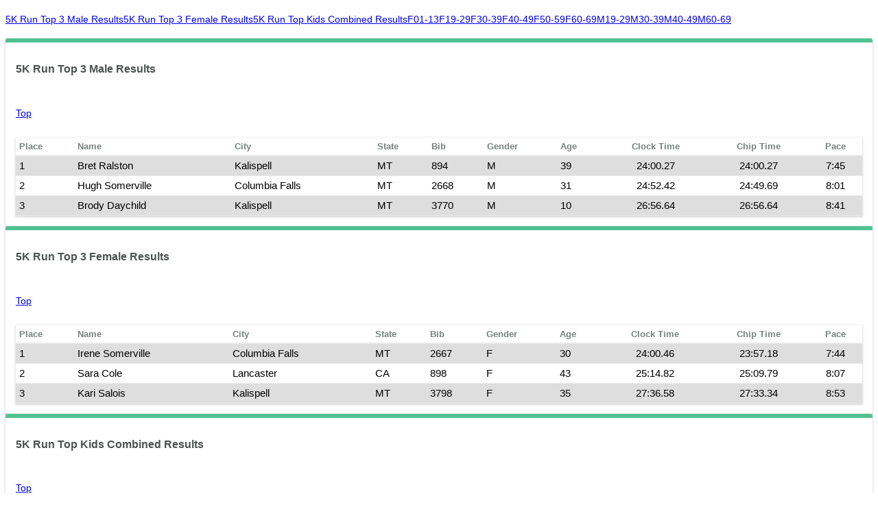

--- FILE ---
content_type: text/html
request_url: http://competitivetiming.com/results/2023/2358412A
body_size: 5752
content:
<html><head><title>RaceDay Scoring</title><style type="text/css">
@media not print {
	.custom-header {
		text-align: center;
		font-weight: bolder;
		font-size: 32px;
		margin-top: 20px;
		margin-bottom: -25px;
		white-space: pre-line;
	}
}
@media print {
	
body {
    font-family: -apple-system, BlinkMacSystemFont, "Segoe UI", Roboto, Oxygen-Sans, Ubuntu, Cantarell, "Helvetica Neue", sans-serif;
    font-size: 14px;
}
.text-left {
	text-align: left !important;
}
.text-right {
	text-align: right !important;
}
.text-center {
	text-align: center !important;
}

/* Table display 2 */
table.data-display, table.data-display th,table.data-display td {
	color: #000000;
	clear: both;
	border-collapse: collapse;
	margin: 0;
	font-weight: normal;
	padding: 5px;
	overflow-wrap: break-word;
	white-space: nowrap;
}
table.data-display
{
	box-shadow: 0 1px 1px 0 rgba(60,64,67,.08), 0 1px 3px 1px rgba(60,64,67,.16);
}
table.data-display.full-width {
	width: 100%;
}
table.data-display thead th {
	color: #78817d;
	font-weight: Bold;
	text-align: left;
	white-space: normal;
}
table.data-display thead tr.grouping th {
	border-left: 3px solid #fff;
	text-align: center;
}
table.data-display thead tr.grouping th:first-child {
	border-left: none;
}
table.data-display thead tr.grouping,
table.data-display thead tr.grouping th.empty {
	background-color: transparent;
}
table.data-display tr {
	background-color: #FFFFFF;
	border-bottom: 1px solid #EAEAEA;
}
table.data-display input,
table.data-display div.error.borderedError {
	margin-top: 0;
}
table.data-display tr.summary td {
	background-color: #D7EBF1;
}
table.data-display.striped tbody > tr:nth-child(odd) td {
	background-color: #DEDEDE;
}
table.data-display tr.highlight td,
table.data-display tr:target td {
	background-color: #E4EAED;
}
table.data-display tr.highlightError td {
	background-color: #FFF8F8;
}
table.data-display.clickable tbody > tr:hover td {
	background-color: #D7EBF1;
	cursor: pointer;
}
table.data-display tbody > tr.clickable td {
	background-color: #EAEAEA;
	border-top: black solid 1px;
	text-align: center;
}
table.data-display tbody > tr.clickable:hover td {
	background-color: #D7EBF1;
	cursor: pointer;
}

/** Panels */

div.panel.marginBottom {
	margin-bottom: 20px !important;
}
div.panel > div.heading {
	color: #4D5250;
	min-height: 45px;
	box-sizing: border-box;
	padding-top: 13px;
	padding-bottom: 10px;
	padding-left: 15px;
	padding-right: 15px;
	overflow: visible;
	border-top-right-radius: 3px;
	border-top-left-radius: 3px;
}

div.panel > div.heading h2,
div.panel > div.heading h3,
div.panel > div.heading h4,
div.panel > div.heading h5,
div.panel > div.heading h6
{
	display: inline-block;
	margin: 0;
	padding: 0;
	font-weight: 600;
	font-size: 16px;
}

tr.grouping > th:not(.empty) {
	border-bottom: 1px solid #000;
	text-decoration: none;
}
thead > tr:not(.grouping) > th:after {
	content:"";
	border-bottom: 1px solid #000;
	width: 80%;
	bottom: 0;
	position:absolute;
}	
thead > tr:not(.grouping) > th.text-right:after{
	right: 0;
}
thead > tr:not(.grouping) > th.text-left:after{
	left: 0;
}
thead > tr:not(.grouping) > th.text-center:after{
	left: 10%;
}
table.data-display thead th.empty {
	border-bottom: 0;
}
table.data-display, table.data-display th,table.data-display td {
	color: #555555;
	clear: both;
	margin: 0;
	padding: 0px;
	overflow: hidden;
	border-collapse: separate;
	border-spacing: 5px;
}
tbody > tr > td {
	font-size: 0.75em;
}
table.data-display thead th {
	font-size: 0.75em;
	font-weight: normal;
	text-align: left;
	padding: 5px 0;
	margin-left: 5px;
	margin-right: 5px;
	font-weight: bold;
	vertical-align: bottom;
	position: relative;
}

div.panel > div.heading{
	color: #000000;
	border-bottom: #000000 solid 2px;
}
body{
	color: #000000;
}
div.panel > div.content {
	padding: 0px;
	margin: 0px;
}
div.page-break {
	
	break-inside: avoid
}
@page {
	size: portrait;
	page-break-before: always;
}
.custom-header {
	white-space: pre-line;
	text-align: center;
	width: 100vw;
}

}

@media not print {
	body, input, textarea, select, button {
		font-family: -apple-system, BlinkMacSystemFont, "Segoe UI", Roboto, Oxygen-Sans, Ubuntu, Cantarell, "Helvetica Neue", sans-serif;
		font-size: 14px;
	}
	.text-left {
		text-align: left !important;
	}
	.text-right {
		text-align: right !important;
	}
	.text-center {
		text-align: center !important;
	}
	
	/* Table display 2 */
	table.data-display, table.data-display th,table.data-display td {
		color: #000000;
		clear: both;
		border-collapse: collapse;
		margin: 0;
		font-weight: normal;
		padding: 5px;
		overflow-wrap: break-word;
		white-space: nowrap;
	}
	table.data-display
	{
		box-shadow: 0 1px 1px 0 rgba(60,64,67,.08), 0 1px 3px 1px rgba(60,64,67,.16);
	}
	table.data-display.full-width {
		width: 100%;
	}
	table.data-display thead th {
		border-bottom: 2px solid #EAEAEA;
		color: #78817d;
		font-size: 0.9em;
		font-weight: 500;
		text-align: left;
	}
	table.data-display thead tr.grouping th {
		border-left: 3px solid #fff;
		text-align: center;
	}
	table.data-display thead tr.grouping th:first-child {
		border-left: none;
	}
	table.data-display thead tr.grouping,
	table.data-display thead tr.grouping th.empty {
		background-color: transparent;
	}
	table.data-display tr {
		background-color: #FFFFFF;
		border-bottom: 1px solid #EAEAEA;
	}
	table.data-display input,
	table.data-display div.error.borderedError {
		margin-top: 0;
	}
	table.data-display tr.summary td {
		background-color: #D7EBF1;
	}
	table.data-display.striped tbody > tr:nth-child(odd) td {
		background-color: #DEDEDE;
	}
	table.data-display tr.highlight td,
	table.data-display tr:target td {
		background-color: #E4EAED;
	}
	table.data-display tr.highlightError td {
		background-color: #FFF8F8;
	}
	table.data-display.clickable tbody > tr:hover td {
		background-color: #D7EBF1;
		cursor: pointer;
	}
	table.data-display tbody > tr.clickable td {
		background-color: #EAEAEA;
		border-top: black solid 1px;
		text-align: center;
	}
	table.data-display tbody > tr.clickable:hover td {
		background-color: #D7EBF1;
		cursor: pointer;
	}
	
	/** Panels */
	
	div.panel.marginBottom {
		margin-bottom: 20px !important;
	}
	div.panel > div.heading {
		color: #4D5250;
		min-height: 45px;
		box-sizing: border-box;
		padding-top: 13px;
		padding-bottom: 10px;
		padding-left: 15px;
		padding-right: 15px;
		overflow: visible;
		border-top-right-radius: 3px;
		border-top-left-radius: 3px;
	}
	
	div.panel > div.heading:not(:has(.custom-header))  h2,
	div.panel > div.heading:not(:has(.custom-header))  h3,
	div.panel > div.heading:not(:has(.custom-header))  h4,
	div.panel > div.heading:not(:has(.custom-header))  h5,
	div.panel > div.heading:not(:has(.custom-header))  h6
	{
		display: inline-block;
		margin: 0;
		padding: 0;
		font-weight: 600;
		font-size: 16px;
	}
	table.data-display, table.data-display th,table.data-display td {
		color: #000000;
		clear: both;
		border-collapse: collapse;
		margin: 0;
		font-size: 1.05em;
		padding: 5px;
		overflow: hidden;
	}
	table.data-display thead th {
		border-bottom: 2px solid #EAEAEA;
		color: #78817d;
		font-weight: Bold;
		text-align: left;
		white-space: normal;
	}
	table.data-display
	{
		box-shadow: 0 1px 1px 0 rgba(60,64,67,.08), 0 1px 3px 1px rgba(60,64,67,.16);
	}
	div.panel {
		box-shadow: 0 1px 1px 0 rgba(60,64,67,.08), 0 1px 3px 1px rgba(60,64,67,.16);
		background-color: #fff;
		border-radius: 3px;
		min-height: 125px;
	}
	div.panel:hover {
		box-shadow: 0 2px 4px 0 rgba(60,64,67,.15), 0 2px 6px 2px rgba(60,64,67,.3);
		transition: all .25s ease-out;
	}
	div.panel > div.content {
		padding: 15px;
		margin: 0px;
	}
	/** Green Panel **/
	div.panel.green > div.heading {
		color: #4D5250;
		border-top: 6px #51C193 solid;
	}
	div.panel.green > div.heading a,
	div.panel.green > div.heading span.link !span.closeX {
		color: #fff;
	}
	div.panel.green > div.content {
		color: #4D5250;
	}
	div.reportConfigLinks {
		display:flex;
		flex-wrap: wrap;
		justify-content: start;
		flex-direction: row;
		gap: 0.5em;
	}
}
@media print {
	
body {
    font-family: -apple-system, BlinkMacSystemFont, "Segoe UI", Roboto, Oxygen-Sans, Ubuntu, Cantarell, "Helvetica Neue", sans-serif;
    font-size: 14px;
}
.text-left {
	text-align: left !important;
}
.text-right {
	text-align: right !important;
}
.text-center {
	text-align: center !important;
}

/* Table display 2 */
table.data-display, table.data-display th,table.data-display td {
	color: #000000;
	clear: both;
	border-collapse: collapse;
	margin: 0;
	font-weight: normal;
	padding: 5px;
	overflow-wrap: break-word;
	white-space: nowrap;
}
table.data-display
{
	box-shadow: 0 1px 1px 0 rgba(60,64,67,.08), 0 1px 3px 1px rgba(60,64,67,.16);
}
table.data-display.full-width {
	width: 100%;
}
table.data-display thead th {
	color: #78817d;
	font-weight: Bold;
	text-align: left;
	white-space: normal;
}
table.data-display thead tr.grouping th {
	border-left: 3px solid #fff;
	text-align: center;
}
table.data-display thead tr.grouping th:first-child {
	border-left: none;
}
table.data-display thead tr.grouping,
table.data-display thead tr.grouping th.empty {
	background-color: transparent;
}
table.data-display tr {
	background-color: #FFFFFF;
	border-bottom: 1px solid #EAEAEA;
}
table.data-display input,
table.data-display div.error.borderedError {
	margin-top: 0;
}
table.data-display tr.summary td {
	background-color: #D7EBF1;
}
table.data-display.striped tbody > tr:nth-child(odd) td {
	background-color: #DEDEDE;
}
table.data-display tr.highlight td,
table.data-display tr:target td {
	background-color: #E4EAED;
}
table.data-display tr.highlightError td {
	background-color: #FFF8F8;
}
table.data-display.clickable tbody > tr:hover td {
	background-color: #D7EBF1;
	cursor: pointer;
}
table.data-display tbody > tr.clickable td {
	background-color: #EAEAEA;
	border-top: black solid 1px;
	text-align: center;
}
table.data-display tbody > tr.clickable:hover td {
	background-color: #D7EBF1;
	cursor: pointer;
}

/** Panels */

div.panel.marginBottom {
	margin-bottom: 20px !important;
}
div.panel > div.heading {
	color: #4D5250;
	min-height: 45px;
	box-sizing: border-box;
	padding-top: 13px;
	padding-bottom: 10px;
	padding-left: 15px;
	padding-right: 15px;
	overflow: visible;
	border-top-right-radius: 3px;
	border-top-left-radius: 3px;
}

div.panel > div.heading h2,
div.panel > div.heading h3,
div.panel > div.heading h4,
div.panel > div.heading h5,
div.panel > div.heading h6
{
	display: inline-block;
	margin: 0;
	padding: 0;
	font-weight: 600;
	font-size: 16px;
}

tr.grouping > th:not(.empty) {
	border-bottom: 1px solid #000;
	text-decoration: none;
}
thead > tr:not(.grouping) > th:after {
	content:"";
	border-bottom: 1px solid #000;
	width: 80%;
	bottom: 0;
	position:absolute;
}	
thead > tr:not(.grouping) > th.text-right:after{
	right: 0;
}
thead > tr:not(.grouping) > th.text-left:after{
	left: 0;
}
thead > tr:not(.grouping) > th.text-center:after{
	left: 10%;
}
table.data-display thead th.empty {
	border-bottom: 0;
}
table.data-display, table.data-display th,table.data-display td {
	color: #555555;
	clear: both;
	margin: 0;
	padding: 0px;
	overflow: hidden;
	border-collapse: separate;
	border-spacing: 5px;
}
tbody > tr > td {
	font-size: 0.75em;
}
table.data-display thead th {
	font-size: 0.75em;
	font-weight: normal;
	text-align: left;
	padding: 5px 0;
	margin-left: 5px;
	margin-right: 5px;
	font-weight: bold;
	vertical-align: bottom;
	position: relative;
}

div.panel > div.heading{
	color: #000000;
	border-bottom: #000000 solid 2px;
}
body{
	color: #000000;
}
div.panel > div.content {
	padding: 0px;
	margin: 0px;
}
div.page-break {
	
	break-inside: avoid
}
@page {
	size: portrait;
	page-break-before: always;
}
.custom-header {
	white-space: pre-line;
	text-align: center;
	width: 100vw;
}

}

</style><script></script></head><body><p style="margin-top:20px" id="section-top"></p><div><div class="reportConfigLinks" style="margin-bottom:20px"><a href="#section-1">5K Run Top 3 Male Results</a><a href="#section-2">5K Run Top 3 Female Results</a><a href="#section-4">5K Run Top Kids Combined Results</a><a href="#section-5">F01-13</a><a href="#section-7">F19-29</a><a href="#section-8">F30-39</a><a href="#section-9">F40-49</a><a href="#section-10">F50-59</a><a href="#section-11">F60-69</a><a href="#section-15">M19-29</a><a href="#section-16">M30-39</a><a href="#section-17">M40-49</a><a href="#section-19">M60-69</a></div><div class="bsgrid"><div class="panel span12 green page-break"><div class="heading" style="margin-bottom:-10px"><div><div></div><h3><p id="section-1"></p><span class="react-tooltip-wrapper">5K Run Top 3 Male Results</span></h3></div><div class="sub-header-fixed"><h3></h3></div></div><div class="content"><div style="margin-top:15px"><a href="#section-top">Top</a></div><div style="display:flex;flex-direction:row"><p style="flex:1;text-align:center"></p></div><div><table class="data-display striped full-width no-wrap"><thead class="header" id="header-0"><tr><th class="text-left" style="text-align:left"><span class="react-tooltip-wrapper">Place</span></th><th class="text-left" style="text-align:left"><span class="react-tooltip-wrapper">Name</span></th><th class="text-left" style="text-align:left"><span class="react-tooltip-wrapper">City</span></th><th class="text-left" style="text-align:left"><span class="react-tooltip-wrapper">State</span></th><th class="text-left" style="text-align:left"><span class="react-tooltip-wrapper">Bib</span></th><th class="text-left" style="text-align:left"><span class="react-tooltip-wrapper">Gender</span></th><th class="text-left" style="text-align:left"><span class="react-tooltip-wrapper">Age</span></th><th class="text-center" style="text-align:center"><span class="react-tooltip-wrapper">Clock Time</span></th><th class="text-center" style="text-align:center"><span class="react-tooltip-wrapper">Chip Time</span></th><th class="text-center" style="text-align:center"><span class="react-tooltip-wrapper">Pace</span></th></tr></thead><tbody id="body-0"><tr><td class="text-left">1</td><td class="text-left">Bret Ralston</td><td class="text-left">Kalispell</td><td class="text-left">MT</td><td class="text-left">894</td><td class="text-left">M</td><td class="text-left">39</td><td class="text-center">24:00.27</td><td class="text-center">24:00.27</td><td class="text-center">7:45</td></tr><tr><td class="text-left">2</td><td class="text-left">Hugh Somerville</td><td class="text-left">Columbia Falls</td><td class="text-left">MT</td><td class="text-left">2668</td><td class="text-left">M</td><td class="text-left">31</td><td class="text-center">24:52.42</td><td class="text-center">24:49.69</td><td class="text-center">8:01</td></tr><tr><td class="text-left">3</td><td class="text-left">Brody Daychild</td><td class="text-left">Kalispell</td><td class="text-left">MT</td><td class="text-left">3770</td><td class="text-left">M</td><td class="text-left">10</td><td class="text-center">26:56.64</td><td class="text-center">26:56.64</td><td class="text-center">8:41</td></tr></tbody><tfoot id="footer-0"></tfoot></table></div></div></div><div class="panel span12 green page-break"><div class="heading" style="margin-bottom:-10px"><div><div></div><h3><p id="section-2"></p><span class="react-tooltip-wrapper">5K Run Top 3 Female Results</span></h3></div><div class="sub-header-fixed"><h3></h3></div></div><div class="content"><div style="margin-top:15px"><a href="#section-top">Top</a></div><div style="display:flex;flex-direction:row"><p style="flex:1;text-align:center"></p></div><div><table class="data-display striped full-width no-wrap"><thead class="header" id="header-1"><tr><th class="text-left" style="text-align:left"><span class="react-tooltip-wrapper">Place</span></th><th class="text-left" style="text-align:left"><span class="react-tooltip-wrapper">Name</span></th><th class="text-left" style="text-align:left"><span class="react-tooltip-wrapper">City</span></th><th class="text-left" style="text-align:left"><span class="react-tooltip-wrapper">State</span></th><th class="text-left" style="text-align:left"><span class="react-tooltip-wrapper">Bib</span></th><th class="text-left" style="text-align:left"><span class="react-tooltip-wrapper">Gender</span></th><th class="text-left" style="text-align:left"><span class="react-tooltip-wrapper">Age</span></th><th class="text-center" style="text-align:center"><span class="react-tooltip-wrapper">Clock Time</span></th><th class="text-center" style="text-align:center"><span class="react-tooltip-wrapper">Chip Time</span></th><th class="text-center" style="text-align:center"><span class="react-tooltip-wrapper">Pace</span></th></tr></thead><tbody id="body-1"><tr><td class="text-left">1</td><td class="text-left">Irene Somerville</td><td class="text-left">Columbia Falls</td><td class="text-left">MT</td><td class="text-left">2667</td><td class="text-left">F</td><td class="text-left">30</td><td class="text-center">24:00.46</td><td class="text-center">23:57.18</td><td class="text-center">7:44</td></tr><tr><td class="text-left">2</td><td class="text-left">Sara Cole</td><td class="text-left">Lancaster</td><td class="text-left">CA</td><td class="text-left">898</td><td class="text-left">F</td><td class="text-left">43</td><td class="text-center">25:14.82</td><td class="text-center">25:09.79</td><td class="text-center">8:07</td></tr><tr><td class="text-left">3</td><td class="text-left">Kari Salois</td><td class="text-left">Kalispell</td><td class="text-left">MT</td><td class="text-left">3798</td><td class="text-left">F</td><td class="text-left">35</td><td class="text-center">27:36.58</td><td class="text-center">27:33.34</td><td class="text-center">8:53</td></tr></tbody><tfoot id="footer-1"></tfoot></table></div></div></div><div class="panel span12 green page-break"><div class="heading" style="margin-bottom:-10px"><div><div></div><h3><p id="section-4"></p><span class="react-tooltip-wrapper">5K Run Top Kids Combined Results</span></h3></div><div class="sub-header-fixed"><h3></h3></div></div><div class="content"><div style="margin-top:15px"><a href="#section-top">Top</a></div><div style="display:flex;flex-direction:row"><p style="flex:1;text-align:center"></p></div><div><table class="data-display striped full-width no-wrap"><thead class="header" id="header-2"><tr><th class="text-left" style="text-align:left"><span class="react-tooltip-wrapper">Place</span></th><th class="text-left" style="text-align:left"><span class="react-tooltip-wrapper">Name</span></th><th class="text-left" style="text-align:left"><span class="react-tooltip-wrapper">City</span></th><th class="text-left" style="text-align:left"><span class="react-tooltip-wrapper">State</span></th><th class="text-left" style="text-align:left"><span class="react-tooltip-wrapper">Bib</span></th><th class="text-left" style="text-align:left"><span class="react-tooltip-wrapper">Gender</span></th><th class="text-left" style="text-align:left"><span class="react-tooltip-wrapper">Age</span></th><th class="text-center" style="text-align:center"><span class="react-tooltip-wrapper">Clock Time</span></th><th class="text-center" style="text-align:center"><span class="react-tooltip-wrapper">Chip Time</span></th><th class="text-center" style="text-align:center"><span class="react-tooltip-wrapper">Pace</span></th></tr></thead><tbody id="body-2"><tr><td class="text-left">1</td><td class="text-left">Brody Daychild</td><td class="text-left">Kalispell</td><td class="text-left">MT</td><td class="text-left">3770</td><td class="text-left">M</td><td class="text-left">10</td><td class="text-center">26:56.64</td><td class="text-center">26:56.64</td><td class="text-center">8:41</td></tr><tr><td class="text-left">2</td><td class="text-left">James Newton</td><td class="text-left">Kalispell</td><td class="text-left">MT</td><td class="text-left">3771</td><td class="text-left">M</td><td class="text-left">11</td><td class="text-center">34:23.48</td><td class="text-center">34:23.48</td><td class="text-center">11:06</td></tr><tr><td class="text-left">3</td><td class="text-left">Parker Waldenberg</td><td class="text-left">Kalispell</td><td class="text-left">MT</td><td class="text-left">2689</td><td class="text-left">F</td><td class="text-left">8</td><td class="text-center">37:13.50</td><td class="text-center">37:02.46</td><td class="text-center">11:57</td></tr></tbody><tfoot id="footer-2"></tfoot></table></div></div></div><div class="panel span12 green page-break"><div class="heading" style="margin-bottom:-10px"><div><div></div><h3><p id="section-5"></p><span class="react-tooltip-wrapper">5K Run  Female 1 - 13 Results</span></h3></div><div class="sub-header-fixed"><h3></h3></div></div><div class="content"><div style="margin-top:15px"><a href="#section-top">Top</a></div><div style="display:flex;flex-direction:row"><p style="flex:1;text-align:center"></p></div><div><table class="data-display striped full-width no-wrap"><thead class="header" id="header-3"><tr><th class="text-left" style="text-align:left"><span class="react-tooltip-wrapper">Place</span></th><th class="text-left" style="text-align:left"><span class="react-tooltip-wrapper">Name</span></th><th class="text-left" style="text-align:left"><span class="react-tooltip-wrapper">City</span></th><th class="text-left" style="text-align:left"><span class="react-tooltip-wrapper">State</span></th><th class="text-left" style="text-align:left"><span class="react-tooltip-wrapper">Bib</span></th><th class="text-left" style="text-align:left"><span class="react-tooltip-wrapper">Gender</span></th><th class="text-left" style="text-align:left"><span class="react-tooltip-wrapper">Age</span></th><th class="text-center" style="text-align:center"><span class="react-tooltip-wrapper">Clock Time</span></th><th class="text-center" style="text-align:center"><span class="react-tooltip-wrapper">Chip Time</span></th><th class="text-center" style="text-align:center"><span class="react-tooltip-wrapper">Pace</span></th></tr></thead><tbody id="body-3"><tr><td class="text-left">1</td><td class="text-left">Maryann Newton</td><td class="text-left">Kalispell</td><td class="text-left">MT</td><td class="text-left">3772</td><td class="text-left">F</td><td class="text-left">8</td><td class="text-center">38:12.17</td><td class="text-center">38:12.17</td><td class="text-center">12:19</td></tr><tr><td class="text-left">2</td><td class="text-left">Zoey Lopez</td><td class="text-left">Polebridge</td><td class="text-left">MT</td><td class="text-left">886</td><td class="text-left">F</td><td class="text-left">10</td><td class="text-center">1:09:15.59</td><td class="text-center">1:08:43.50</td><td class="text-center">22:10</td></tr><tr><td class="text-left">3</td><td class="text-left">Ellie Lopez</td><td class="text-left">Polebridge</td><td class="text-left">MT</td><td class="text-left">885</td><td class="text-left">F</td><td class="text-left">4</td><td class="text-center">1:09:17.05</td><td class="text-center">1:08:45.98</td><td class="text-center">22:11</td></tr><tr><td class="text-left">4</td><td class="text-left">Adriana Elliott</td><td class="text-left">Kalispell</td><td class="text-left">MT</td><td class="text-left">2692</td><td class="text-left">F</td><td class="text-left">12</td><td class="text-center">1:11:47.98</td><td class="text-center">1:11:08.77</td><td class="text-center">22:57</td></tr><tr><td class="text-left">5</td><td class="text-left">Marloe Russell</td><td class="text-left">Kalispell</td><td class="text-left">MT</td><td class="text-left">2684</td><td class="text-left">F</td><td class="text-left">2</td><td class="text-center">2:01:26.74</td><td class="text-center">2:00:57.98</td><td class="text-center">39:01</td></tr></tbody><tfoot id="footer-3"></tfoot></table></div></div></div><div class="panel span12 green page-break"><div class="heading" style="margin-bottom:-10px"><div><div></div><h3><p id="section-7"></p><span class="react-tooltip-wrapper">5K Run  Female 19 - 29 Results</span></h3></div><div class="sub-header-fixed"><h3></h3></div></div><div class="content"><div style="margin-top:15px"><a href="#section-top">Top</a></div><div style="display:flex;flex-direction:row"><p style="flex:1;text-align:center"></p></div><div><table class="data-display striped full-width no-wrap"><thead class="header" id="header-4"><tr><th class="text-left" style="text-align:left"><span class="react-tooltip-wrapper">Place</span></th><th class="text-left" style="text-align:left"><span class="react-tooltip-wrapper">Name</span></th><th class="text-left" style="text-align:left"><span class="react-tooltip-wrapper">City</span></th><th class="text-left" style="text-align:left"><span class="react-tooltip-wrapper">State</span></th><th class="text-left" style="text-align:left"><span class="react-tooltip-wrapper">Bib</span></th><th class="text-left" style="text-align:left"><span class="react-tooltip-wrapper">Gender</span></th><th class="text-left" style="text-align:left"><span class="react-tooltip-wrapper">Age</span></th><th class="text-center" style="text-align:center"><span class="react-tooltip-wrapper">Clock Time</span></th><th class="text-center" style="text-align:center"><span class="react-tooltip-wrapper">Chip Time</span></th><th class="text-center" style="text-align:center"><span class="react-tooltip-wrapper">Pace</span></th></tr></thead><tbody id="body-4"><tr><td class="text-left">1</td><td class="text-left">Molly Herzog</td><td class="text-left">Kalispell</td><td class="text-left">MT</td><td class="text-left">858</td><td class="text-left">F</td><td class="text-left">29</td><td class="text-center">36:36.29</td><td class="text-center">36:31.86</td><td class="text-center">11:47</td></tr><tr><td class="text-left">2</td><td class="text-left">Deborah Goodwin</td><td class="text-left">Kalispell</td><td class="text-left">MT</td><td class="text-left">3789</td><td class="text-left">F</td><td class="text-left">29</td><td class="text-center">39:42.12</td><td class="text-center">39:33.99</td><td class="text-center">12:46</td></tr><tr><td class="text-left">3</td><td class="text-left">Shea Stevens</td><td class="text-left">Kalispell</td><td class="text-left">MT</td><td class="text-left">2657</td><td class="text-left">F</td><td class="text-left">28</td><td class="text-center">59:41.63</td><td class="text-center">59:06.02</td><td class="text-center">19:04</td></tr><tr><td class="text-left">4</td><td class="text-left">Lauren Cebulla</td><td class="text-left">Kalispell</td><td class="text-left">MT</td><td class="text-left">2655</td><td class="text-left">F</td><td class="text-left">28</td><td class="text-center">59:41.85</td><td class="text-center">59:08.22</td><td class="text-center">19:05</td></tr><tr><td class="text-left">5</td><td class="text-left">Skyler Dunn</td><td class="text-left">Kalispell</td><td class="text-left">MT</td><td class="text-left">2662</td><td class="text-left">F</td><td class="text-left">22</td><td class="text-center">1:11:55.98</td><td class="text-center">1:11:16.56</td><td class="text-center">23:00</td></tr></tbody><tfoot id="footer-4"></tfoot></table></div></div></div><div class="panel span12 green page-break"><div class="heading" style="margin-bottom:-10px"><div><div></div><h3><p id="section-8"></p><span class="react-tooltip-wrapper">5K Run  Female 30 - 39 Results</span></h3></div><div class="sub-header-fixed"><h3></h3></div></div><div class="content"><div style="margin-top:15px"><a href="#section-top">Top</a></div><div style="display:flex;flex-direction:row"><p style="flex:1;text-align:center"></p></div><div><table class="data-display striped full-width no-wrap"><thead class="header" id="header-5"><tr><th class="text-left" style="text-align:left"><span class="react-tooltip-wrapper">Place</span></th><th class="text-left" style="text-align:left"><span class="react-tooltip-wrapper">Name</span></th><th class="text-left" style="text-align:left"><span class="react-tooltip-wrapper">City</span></th><th class="text-left" style="text-align:left"><span class="react-tooltip-wrapper">State</span></th><th class="text-left" style="text-align:left"><span class="react-tooltip-wrapper">Bib</span></th><th class="text-left" style="text-align:left"><span class="react-tooltip-wrapper">Gender</span></th><th class="text-left" style="text-align:left"><span class="react-tooltip-wrapper">Age</span></th><th class="text-center" style="text-align:center"><span class="react-tooltip-wrapper">Clock Time</span></th><th class="text-center" style="text-align:center"><span class="react-tooltip-wrapper">Chip Time</span></th><th class="text-center" style="text-align:center"><span class="react-tooltip-wrapper">Pace</span></th></tr></thead><tbody id="body-5"><tr><td class="text-left">1</td><td class="text-left">Tiffany Rupe</td><td class="text-left">Kalispell</td><td class="text-left">MT</td><td class="text-left">861</td><td class="text-left">F</td><td class="text-left">33</td><td class="text-center">31:21.71</td><td class="text-center">31:19.26</td><td class="text-center">10:06</td></tr><tr><td class="text-left">2</td><td class="text-left">Rachael Fitzsimmons</td><td class="text-left">Kalispell</td><td class="text-left">MT</td><td class="text-left">860</td><td class="text-left">F</td><td class="text-left">35</td><td class="text-center">31:21.99</td><td class="text-center">31:19.69</td><td class="text-center">10:06</td></tr><tr><td class="text-left">3</td><td class="text-left">Meg Jones</td><td class="text-left">Columbia Falls</td><td class="text-left">MT</td><td class="text-left">3759</td><td class="text-left">F</td><td class="text-left">31</td><td class="text-center">33:10.01</td><td class="text-center">32:54.54</td><td class="text-center">10:37</td></tr><tr><td class="text-left">4</td><td class="text-left">Callie Spencer</td><td class="text-left">Kalispell</td><td class="text-left">MT</td><td class="text-left">3755</td><td class="text-left">F</td><td class="text-left">34</td><td class="text-center">33:12.46</td><td class="text-center">32:56.98</td><td class="text-center">10:38</td></tr><tr><td class="text-left">5</td><td class="text-left">Teryn Waldenberg</td><td class="text-left">Kalispell</td><td class="text-left">MT</td><td class="text-left">2690</td><td class="text-left">F</td><td class="text-left">38</td><td class="text-center">36:49.87</td><td class="text-center">36:39.02</td><td class="text-center">11:49</td></tr><tr><td class="text-left">6</td><td class="text-left">Rachel Henn</td><td class="text-left">Columbia Falls</td><td class="text-left">MT</td><td class="text-left">2654</td><td class="text-left">F</td><td class="text-left">35</td><td class="text-center">38:00.90</td><td class="text-center">37:50.16</td><td class="text-center">12:12</td></tr><tr><td class="text-left">7</td><td class="text-left">Sarah Groshong</td><td class="text-left">Kalispell</td><td class="text-left">MT</td><td class="text-left">879</td><td class="text-left">F</td><td class="text-left">37</td><td class="text-center">38:23.53</td><td class="text-center">38:16.60</td><td class="text-center">12:21</td></tr><tr><td class="text-left">8</td><td class="text-left">Leslie Moody</td><td class="text-left">Kalispell</td><td class="text-left">MT</td><td class="text-left">880</td><td class="text-left">F</td><td class="text-left">37</td><td class="text-center">38:23.75</td><td class="text-center">38:17.21</td><td class="text-center">12:21</td></tr><tr><td class="text-left">9</td><td class="text-left">Colleen Ratliff</td><td class="text-left">Kalispell</td><td class="text-left">MT</td><td class="text-left">3784</td><td class="text-left">F</td><td class="text-left">34</td><td class="text-center">39:01.86</td><td class="text-center">38:57.43</td><td class="text-center">12:34</td></tr><tr><td class="text-left">10</td><td class="text-left">Samantha Kuhl</td><td class="text-left">Kalispell</td><td class="text-left">MT</td><td class="text-left">881</td><td class="text-left">F</td><td class="text-left">37</td><td class="text-center">39:01.92</td><td class="text-center">38:58.09</td><td class="text-center">12:34</td></tr><tr><td class="text-left">11</td><td class="text-left">Sydney Ebert</td><td class="text-left">Kalispell</td><td class="text-left">MT</td><td class="text-left">3790</td><td class="text-left">F</td><td class="text-left">32</td><td class="text-center">39:41.72</td><td class="text-center">39:33.71</td><td class="text-center">12:46</td></tr><tr><td class="text-left">12</td><td class="text-left">Molly Zier-McLaughlin</td><td class="text-left">Kalispell</td><td class="text-left">MT</td><td class="text-left">855</td><td class="text-left">F</td><td class="text-left">34</td><td class="text-center">39:43.41</td><td class="text-center">39:38.88</td><td class="text-center">12:47</td></tr><tr><td class="text-left">13</td><td class="text-left">Megan Malia</td><td class="text-left">Kalispell</td><td class="text-left">MT</td><td class="text-left">2672</td><td class="text-left">F</td><td class="text-left">36</td><td class="text-center">39:43.47</td><td class="text-center">39:38.73</td><td class="text-center">12:47</td></tr><tr><td class="text-left">14</td><td class="text-left">Rosalie Smith</td><td class="text-left">Kalispell</td><td class="text-left">MT</td><td class="text-left">2659</td><td class="text-left">F</td><td class="text-left">38</td><td class="text-center">41:58.28</td><td class="text-center">41:58.28</td><td class="text-center">13:32</td></tr><tr><td class="text-left">15</td><td class="text-left">Amanda Minatra</td><td class="text-left">Kalispell</td><td class="text-left">MT</td><td class="text-left">2676</td><td class="text-left">F</td><td class="text-left">38</td><td class="text-center">54:32.72</td><td class="text-center">54:26.24</td><td class="text-center">17:34</td></tr><tr><td class="text-left">16</td><td class="text-left">Sarah Turner</td><td class="text-left">Livermore</td><td class="text-left">CA</td><td class="text-left">2665</td><td class="text-left">F</td><td class="text-left">34</td><td class="text-center">1:02:11.70</td><td class="text-center">1:02:00.94</td><td class="text-center">20:00</td></tr><tr><td class="text-left">17</td><td class="text-left">Sara Petersen</td><td class="text-left">Columbia Falls</td><td class="text-left">MT</td><td class="text-left">2693</td><td class="text-left">F</td><td class="text-left">35</td><td class="text-center">1:08:41.34</td><td class="text-center">1:06:20.47</td><td class="text-center">21:24</td></tr><tr><td class="text-left">18</td><td class="text-left">Ashley McCormick</td><td class="text-left">Columbia Falls</td><td class="text-left">MT</td><td class="text-left">2687</td><td class="text-left">F</td><td class="text-left">38</td><td class="text-center">1:08:41.79</td><td class="text-center">1:06:59.75</td><td class="text-center">21:37</td></tr><tr><td class="text-left">19</td><td class="text-left">Glenda Elliott</td><td class="text-left">Kalispell</td><td class="text-left">MT</td><td class="text-left">2691</td><td class="text-left">F</td><td class="text-left">37</td><td class="text-center">1:11:57.19</td><td class="text-center">1:11:16.29</td><td class="text-center">22:59</td></tr><tr><td class="text-left">20</td><td class="text-left">Mary Armstrong</td><td class="text-left">Whitefish</td><td class="text-left">MT</td><td class="text-left">2664</td><td class="text-left">F</td><td class="text-left">35</td><td class="text-center">1:12:22.87</td><td class="text-center">1:10:43.99</td><td class="text-center">22:49</td></tr><tr><td class="text-left">21</td><td class="text-left">Erin Lauer</td><td class="text-left">Rochester</td><td class="text-left">NY</td><td class="text-left">2697</td><td class="text-left">F</td><td class="text-left">33</td><td class="text-center">1:12:25.24</td><td class="text-center">1:10:15.01</td><td class="text-center">22:40</td></tr><tr><td class="text-left">22</td><td class="text-left">Becca Thies</td><td class="text-left">Whitefish</td><td class="text-left">MT</td><td class="text-left">2651</td><td class="text-left">F</td><td class="text-left">34</td><td class="text-center">1:20:49.72</td><td class="text-center">1:20:33.23</td><td class="text-center">25:59</td></tr><tr><td class="text-left">23</td><td class="text-left">Meagan Gilmore</td><td class="text-left">Kalispell</td><td class="text-left">MT</td><td class="text-left">2678</td><td class="text-left">F</td><td class="text-left">32</td><td class="text-center">1:20:51.28</td><td class="text-center">1:20:34.50</td><td class="text-center">26:00</td></tr><tr><td class="text-left">24</td><td class="text-left">Amber Moore</td><td class="text-left">Columbia Falls</td><td class="text-left">MT</td><td class="text-left">2685</td><td class="text-left">F</td><td class="text-left">33</td><td class="text-center">2:01:14.28</td><td class="text-center">2:00:41.22</td><td class="text-center">38:56</td></tr><tr><td class="text-left">25</td><td class="text-left">Casey Rogers</td><td class="text-left">Kalispell</td><td class="text-left">MT</td><td class="text-left">2686</td><td class="text-left">F</td><td class="text-left">34</td><td class="text-center">2:01:15.06</td><td class="text-center">2:00:41.64</td><td class="text-center">38:56</td></tr><tr><td class="text-left">26</td><td class="text-left">Micaul Bosch</td><td class="text-left">Kalispell</td><td class="text-left">MT</td><td class="text-left">2683</td><td class="text-left">F</td><td class="text-left">35</td><td class="text-center">2:01:29.59</td><td class="text-center">2:00:59.04</td><td class="text-center">39:02</td></tr></tbody><tfoot id="footer-5"></tfoot></table></div></div></div><div class="panel span12 green page-break"><div class="heading" style="margin-bottom:-10px"><div><div></div><h3><p id="section-9"></p><span class="react-tooltip-wrapper">5K Run  Female 40 - 49 Results</span></h3></div><div class="sub-header-fixed"><h3></h3></div></div><div class="content"><div style="margin-top:15px"><a href="#section-top">Top</a></div><div style="display:flex;flex-direction:row"><p style="flex:1;text-align:center"></p></div><div><table class="data-display striped full-width no-wrap"><thead class="header" id="header-6"><tr><th class="text-left" style="text-align:left"><span class="react-tooltip-wrapper">Place</span></th><th class="text-left" style="text-align:left"><span class="react-tooltip-wrapper">Name</span></th><th class="text-left" style="text-align:left"><span class="react-tooltip-wrapper">City</span></th><th class="text-left" style="text-align:left"><span class="react-tooltip-wrapper">State</span></th><th class="text-left" style="text-align:left"><span class="react-tooltip-wrapper">Bib</span></th><th class="text-left" style="text-align:left"><span class="react-tooltip-wrapper">Gender</span></th><th class="text-left" style="text-align:left"><span class="react-tooltip-wrapper">Age</span></th><th class="text-center" style="text-align:center"><span class="react-tooltip-wrapper">Clock Time</span></th><th class="text-center" style="text-align:center"><span class="react-tooltip-wrapper">Chip Time</span></th><th class="text-center" style="text-align:center"><span class="react-tooltip-wrapper">Pace</span></th></tr></thead><tbody id="body-6"><tr><td class="text-left">1</td><td class="text-left">Denise Frey</td><td class="text-left">Kalispell</td><td class="text-left">MT</td><td class="text-left">3797</td><td class="text-left">F</td><td class="text-left">46</td><td class="text-center">30:07.12</td><td class="text-center">30:01.57</td><td class="text-center">9:41</td></tr><tr><td class="text-left">2</td><td class="text-left">Shannon Schlothauer</td><td class="text-left">Somers</td><td class="text-left">MT</td><td class="text-left">2674</td><td class="text-left">F</td><td class="text-left">48</td><td class="text-center">30:09.97</td><td class="text-center">30:04.15</td><td class="text-center">9:42</td></tr><tr><td class="text-left">3</td><td class="text-left">Mindy Cochran</td><td class="text-left">Kalispell</td><td class="text-left">MT</td><td class="text-left">2671</td><td class="text-left">F</td><td class="text-left">45</td><td class="text-center">30:10.16</td><td class="text-center">30:04.70</td><td class="text-center">9:42</td></tr><tr><td class="text-left">4</td><td class="text-left">Rayne Hoover</td><td class="text-left">COLUMBIA FALLS</td><td class="text-left">MT</td><td class="text-left">875</td><td class="text-left">F</td><td class="text-left">41</td><td class="text-center">31:17.20</td><td class="text-center">31:10.22</td><td class="text-center">10:03</td></tr><tr><td class="text-left">5</td><td class="text-left">Sara Edmondson</td><td class="text-left">Kalispell</td><td class="text-left">MT</td><td class="text-left">870</td><td class="text-left">F</td><td class="text-left">40</td><td class="text-center">32:08.78</td><td class="text-center">32:08.78</td><td class="text-center">10:22</td></tr><tr><td class="text-left">6</td><td class="text-left">Amy Galt</td><td class="text-left">Kalispell</td><td class="text-left">MT</td><td class="text-left">3781</td><td class="text-left">F</td><td class="text-left">40</td><td class="text-center">40:31.44</td><td class="text-center">40:31.44</td><td class="text-center">13:04</td></tr><tr><td class="text-left">7</td><td class="text-left">Cindy Harrison</td><td class="text-left">Kalispell</td><td class="text-left">MT</td><td class="text-left">859</td><td class="text-left">F</td><td class="text-left">41</td><td class="text-center">45:06.31</td><td class="text-center">45:06.31</td><td class="text-center">14:33</td></tr><tr><td class="text-left">8</td><td class="text-left">Mary Dixon</td><td class="text-left">Columbia Falls</td><td class="text-left">MT</td><td class="text-left">3791</td><td class="text-left">F</td><td class="text-left">43</td><td class="text-center">50:51.90</td><td class="text-center">50:31.16</td><td class="text-center">16:18</td></tr><tr><td class="text-left">9</td><td class="text-left">Angela Lay</td><td class="text-left">Columbia Falls</td><td class="text-left">MT</td><td class="text-left">2682</td><td class="text-left">F</td><td class="text-left">40</td><td class="text-center">50:54.08</td><td class="text-center">50:35.06</td><td class="text-center">16:19</td></tr><tr><td class="text-left">10</td><td class="text-left">Tracy Smith</td><td class="text-left">Kalispell</td><td class="text-left">MT</td><td class="text-left">2661</td><td class="text-left">F</td><td class="text-left">49</td><td class="text-center">58:47.11</td><td class="text-center">58:33.19</td><td class="text-center">18:53</td></tr><tr><td class="text-left">11</td><td class="text-left">Tanya Frisinger</td><td class="text-left">Missoula</td><td class="text-left">MT</td><td class="text-left">2695</td><td class="text-left">F</td><td class="text-left">40</td><td class="text-center">1:12:21.05</td><td class="text-center">1:10:38.49</td><td class="text-center">22:47</td></tr><tr><td class="text-left">12</td><td class="text-left">Tara Fincher</td><td class="text-left">Kalispell</td><td class="text-left">MT</td><td class="text-left">864</td><td class="text-left">F</td><td class="text-left">47</td><td class="text-center">1:12:25.58</td><td class="text-center">1:11:45.23</td><td class="text-center">23:09</td></tr></tbody><tfoot id="footer-6"></tfoot></table></div></div></div><div class="panel span12 green page-break"><div class="heading" style="margin-bottom:-10px"><div><div></div><h3><p id="section-10"></p><span class="react-tooltip-wrapper">5K Run  Female 50 - 59 Results</span></h3></div><div class="sub-header-fixed"><h3></h3></div></div><div class="content"><div style="margin-top:15px"><a href="#section-top">Top</a></div><div style="display:flex;flex-direction:row"><p style="flex:1;text-align:center"></p></div><div><table class="data-display striped full-width no-wrap"><thead class="header" id="header-7"><tr><th class="text-left" style="text-align:left"><span class="react-tooltip-wrapper">Place</span></th><th class="text-left" style="text-align:left"><span class="react-tooltip-wrapper">Name</span></th><th class="text-left" style="text-align:left"><span class="react-tooltip-wrapper">City</span></th><th class="text-left" style="text-align:left"><span class="react-tooltip-wrapper">State</span></th><th class="text-left" style="text-align:left"><span class="react-tooltip-wrapper">Bib</span></th><th class="text-left" style="text-align:left"><span class="react-tooltip-wrapper">Gender</span></th><th class="text-left" style="text-align:left"><span class="react-tooltip-wrapper">Age</span></th><th class="text-center" style="text-align:center"><span class="react-tooltip-wrapper">Clock Time</span></th><th class="text-center" style="text-align:center"><span class="react-tooltip-wrapper">Chip Time</span></th><th class="text-center" style="text-align:center"><span class="react-tooltip-wrapper">Pace</span></th></tr></thead><tbody id="body-7"><tr><td class="text-left">1</td><td class="text-left">Sheila Jefferson</td><td class="text-left">Kalispell</td><td class="text-left">MT</td><td class="text-left">2694</td><td class="text-left">F</td><td class="text-left">57</td><td class="text-center">1:12:32.33</td><td class="text-center">1:12:32.33</td><td class="text-center">23:24</td></tr></tbody><tfoot id="footer-7"></tfoot></table></div></div></div><div class="panel span12 green page-break"><div class="heading" style="margin-bottom:-10px"><div><div></div><h3><p id="section-11"></p><span class="react-tooltip-wrapper">5K Run  Female 60 - 69 Results</span></h3></div><div class="sub-header-fixed"><h3></h3></div></div><div class="content"><div style="margin-top:15px"><a href="#section-top">Top</a></div><div style="display:flex;flex-direction:row"><p style="flex:1;text-align:center"></p></div><div><table class="data-display striped full-width no-wrap"><thead class="header" id="header-8"><tr><th class="text-left" style="text-align:left"><span class="react-tooltip-wrapper">Place</span></th><th class="text-left" style="text-align:left"><span class="react-tooltip-wrapper">Name</span></th><th class="text-left" style="text-align:left"><span class="react-tooltip-wrapper">City</span></th><th class="text-left" style="text-align:left"><span class="react-tooltip-wrapper">State</span></th><th class="text-left" style="text-align:left"><span class="react-tooltip-wrapper">Bib</span></th><th class="text-left" style="text-align:left"><span class="react-tooltip-wrapper">Gender</span></th><th class="text-left" style="text-align:left"><span class="react-tooltip-wrapper">Age</span></th><th class="text-center" style="text-align:center"><span class="react-tooltip-wrapper">Clock Time</span></th><th class="text-center" style="text-align:center"><span class="react-tooltip-wrapper">Chip Time</span></th><th class="text-center" style="text-align:center"><span class="react-tooltip-wrapper">Pace</span></th></tr></thead><tbody id="body-8"><tr><td class="text-left">1</td><td class="text-left">Heidi McCormick</td><td class="text-left">Kalispell</td><td class="text-left">MT</td><td class="text-left">2679</td><td class="text-left">F</td><td class="text-left">67</td><td class="text-center">1:08:43.21</td><td class="text-center">1:07:04.76</td><td class="text-center">21:38</td></tr><tr><td class="text-left">2</td><td class="text-left">Roxanne Jacobson</td><td class="text-left">Polebridge</td><td class="text-left">MT</td><td class="text-left">883</td><td class="text-left">F</td><td class="text-left">64</td><td class="text-center">1:09:17.26</td><td class="text-center">1:08:45.25</td><td class="text-center">22:11</td></tr></tbody><tfoot id="footer-8"></tfoot></table></div></div></div><div class="panel span12 green page-break"><div class="heading" style="margin-bottom:-10px"><div><div></div><h3><p id="section-15"></p><span class="react-tooltip-wrapper">5K Run  Male 19 - 29 Results</span></h3></div><div class="sub-header-fixed"><h3></h3></div></div><div class="content"><div style="margin-top:15px"><a href="#section-top">Top</a></div><div style="display:flex;flex-direction:row"><p style="flex:1;text-align:center"></p></div><div><table class="data-display striped full-width no-wrap"><thead class="header" id="header-9"><tr><th class="text-left" style="text-align:left"><span class="react-tooltip-wrapper">Place</span></th><th class="text-left" style="text-align:left"><span class="react-tooltip-wrapper">Name</span></th><th class="text-left" style="text-align:left"><span class="react-tooltip-wrapper">City</span></th><th class="text-left" style="text-align:left"><span class="react-tooltip-wrapper">State</span></th><th class="text-left" style="text-align:left"><span class="react-tooltip-wrapper">Bib</span></th><th class="text-left" style="text-align:left"><span class="react-tooltip-wrapper">Gender</span></th><th class="text-left" style="text-align:left"><span class="react-tooltip-wrapper">Age</span></th><th class="text-center" style="text-align:center"><span class="react-tooltip-wrapper">Clock Time</span></th><th class="text-center" style="text-align:center"><span class="react-tooltip-wrapper">Chip Time</span></th><th class="text-center" style="text-align:center"><span class="react-tooltip-wrapper">Pace</span></th></tr></thead><tbody id="body-9"><tr><td class="text-left">1</td><td class="text-left">Adam Cebulla</td><td class="text-left">Kalispell</td><td class="text-left">MT</td><td class="text-left">2653</td><td class="text-left">M</td><td class="text-left">29</td><td class="text-center">59:41.84</td><td class="text-center">59:05.74</td><td class="text-center">19:04</td></tr><tr><td class="text-left">2</td><td class="text-left">Dakota Reeves</td><td class="text-left">Kalispell</td><td class="text-left">MT</td><td class="text-left">2663</td><td class="text-left">M</td><td class="text-left">21</td><td class="text-center">1:11:54.62</td><td class="text-center">1:11:16.90</td><td class="text-center">23:00</td></tr></tbody><tfoot id="footer-9"></tfoot></table></div></div></div><div class="panel span12 green page-break"><div class="heading" style="margin-bottom:-10px"><div><div></div><h3><p id="section-16"></p><span class="react-tooltip-wrapper">5K Run  Male 30 - 39 Results</span></h3></div><div class="sub-header-fixed"><h3></h3></div></div><div class="content"><div style="margin-top:15px"><a href="#section-top">Top</a></div><div style="display:flex;flex-direction:row"><p style="flex:1;text-align:center"></p></div><div><table class="data-display striped full-width no-wrap"><thead class="header" id="header-10"><tr><th class="text-left" style="text-align:left"><span class="react-tooltip-wrapper">Place</span></th><th class="text-left" style="text-align:left"><span class="react-tooltip-wrapper">Name</span></th><th class="text-left" style="text-align:left"><span class="react-tooltip-wrapper">City</span></th><th class="text-left" style="text-align:left"><span class="react-tooltip-wrapper">State</span></th><th class="text-left" style="text-align:left"><span class="react-tooltip-wrapper">Bib</span></th><th class="text-left" style="text-align:left"><span class="react-tooltip-wrapper">Gender</span></th><th class="text-left" style="text-align:left"><span class="react-tooltip-wrapper">Age</span></th><th class="text-center" style="text-align:center"><span class="react-tooltip-wrapper">Clock Time</span></th><th class="text-center" style="text-align:center"><span class="react-tooltip-wrapper">Chip Time</span></th><th class="text-center" style="text-align:center"><span class="react-tooltip-wrapper">Pace</span></th></tr></thead><tbody id="body-10"><tr><td class="text-left">1</td><td class="text-left">Neil McCormick</td><td class="text-left">Columbia Falls</td><td class="text-left">MT</td><td class="text-left">2688</td><td class="text-left">M</td><td class="text-left">35</td><td class="text-center">1:08:40.97</td><td class="text-center">1:06:59.06</td><td class="text-center">21:36</td></tr><tr><td class="text-left">2</td><td class="text-left">Luke Thies</td><td class="text-left">Whitefish</td><td class="text-left">MT</td><td class="text-left">2652</td><td class="text-left">M</td><td class="text-left">35</td><td class="text-center">1:20:45.45</td><td class="text-center">1:20:33.37</td><td class="text-center">25:59</td></tr><tr><td class="text-left">3</td><td class="text-left">Doug Gilmore</td><td class="text-left">Kalispell</td><td class="text-left">MT</td><td class="text-left">2677</td><td class="text-left">M</td><td class="text-left">33</td><td class="text-center">1:20:49.48</td><td class="text-center">1:20:30.52</td><td class="text-center">25:58</td></tr></tbody><tfoot id="footer-10"></tfoot></table></div></div></div><div class="panel span12 green page-break"><div class="heading" style="margin-bottom:-10px"><div><div></div><h3><p id="section-17"></p><span class="react-tooltip-wrapper">5K Run  Male 40 - 49 Results</span></h3></div><div class="sub-header-fixed"><h3></h3></div></div><div class="content"><div style="margin-top:15px"><a href="#section-top">Top</a></div><div style="display:flex;flex-direction:row"><p style="flex:1;text-align:center"></p></div><div><table class="data-display striped full-width no-wrap"><thead class="header" id="header-11"><tr><th class="text-left" style="text-align:left"><span class="react-tooltip-wrapper">Place</span></th><th class="text-left" style="text-align:left"><span class="react-tooltip-wrapper">Name</span></th><th class="text-left" style="text-align:left"><span class="react-tooltip-wrapper">City</span></th><th class="text-left" style="text-align:left"><span class="react-tooltip-wrapper">State</span></th><th class="text-left" style="text-align:left"><span class="react-tooltip-wrapper">Bib</span></th><th class="text-left" style="text-align:left"><span class="react-tooltip-wrapper">Gender</span></th><th class="text-left" style="text-align:left"><span class="react-tooltip-wrapper">Age</span></th><th class="text-center" style="text-align:center"><span class="react-tooltip-wrapper">Clock Time</span></th><th class="text-center" style="text-align:center"><span class="react-tooltip-wrapper">Chip Time</span></th><th class="text-center" style="text-align:center"><span class="react-tooltip-wrapper">Pace</span></th></tr></thead><tbody id="body-11"><tr><td class="text-left">1</td><td class="text-left">Sam Newton</td><td class="text-left">Kalispell</td><td class="text-left">MT</td><td class="text-left">3753</td><td class="text-left">M</td><td class="text-left">46</td><td class="text-center">36:27.29</td><td class="text-center">36:27.29</td><td class="text-center">11:46</td></tr><tr><td class="text-left">2</td><td class="text-left">Rodney Kirstein</td><td class="text-left">Columbia Falls</td><td class="text-left">MT</td><td class="text-left">3792</td><td class="text-left">M</td><td class="text-left">45</td><td class="text-center">50:55.25</td><td class="text-center">50:35.41</td><td class="text-center">16:19</td></tr><tr><td class="text-left">3</td><td class="text-left">Cory MCGahan</td><td class="text-left">Belgrade</td><td class="text-left">MT</td><td class="text-left">2696</td><td class="text-left">M</td><td class="text-left">41</td><td class="text-center">1:12:21.16</td><td class="text-center">1:10:38.28</td><td class="text-center">22:47</td></tr></tbody><tfoot id="footer-11"></tfoot></table></div></div></div><div class="panel span12 green page-break"><div class="heading" style="margin-bottom:-10px"><div><div></div><h3><p id="section-19"></p><span class="react-tooltip-wrapper">5K Run  Male 60 - 69 Results</span></h3></div><div class="sub-header-fixed"><h3></h3></div></div><div class="content"><div style="margin-top:15px"><a href="#section-top">Top</a></div><div style="display:flex;flex-direction:row"><p style="flex:1;text-align:center"></p></div><div><table class="data-display striped full-width no-wrap"><thead class="header" id="header-12"><tr><th class="text-left" style="text-align:left"><span class="react-tooltip-wrapper">Place</span></th><th class="text-left" style="text-align:left"><span class="react-tooltip-wrapper">Name</span></th><th class="text-left" style="text-align:left"><span class="react-tooltip-wrapper">City</span></th><th class="text-left" style="text-align:left"><span class="react-tooltip-wrapper">State</span></th><th class="text-left" style="text-align:left"><span class="react-tooltip-wrapper">Bib</span></th><th class="text-left" style="text-align:left"><span class="react-tooltip-wrapper">Gender</span></th><th class="text-left" style="text-align:left"><span class="react-tooltip-wrapper">Age</span></th><th class="text-center" style="text-align:center"><span class="react-tooltip-wrapper">Clock Time</span></th><th class="text-center" style="text-align:center"><span class="react-tooltip-wrapper">Chip Time</span></th><th class="text-center" style="text-align:center"><span class="react-tooltip-wrapper">Pace</span></th></tr></thead><tbody id="body-12"><tr><td class="text-left">1</td><td class="text-left">Mark Thompson</td><td class="text-left">Lakeside</td><td class="text-left">MT</td><td class="text-left">3800</td><td class="text-left">M</td><td class="text-left">67</td><td class="text-center">27:37.34</td><td class="text-center">27:34.10</td><td class="text-center">8:54</td></tr><tr><td class="text-left">2</td><td class="text-left">Bill Miles</td><td class="text-left">Hot Springs</td><td class="text-left">MT</td><td class="text-left">3794</td><td class="text-left">M</td><td class="text-left">64</td><td class="text-center">37:34.86</td><td class="text-center">37:29.02</td><td class="text-center">12:05</td></tr><tr><td class="text-left">3</td><td class="text-left">Craig Smith</td><td class="text-left">Kalispell</td><td class="text-left">MT</td><td class="text-left">2660</td><td class="text-left">M</td><td class="text-left">65</td><td class="text-center">58:46.32</td><td class="text-center">58:34.63</td><td class="text-center">18:54</td></tr><tr><td class="text-left">4</td><td class="text-left">Gregory Jacobson</td><td class="text-left">Polebridge</td><td class="text-left">MT</td><td class="text-left">884</td><td class="text-left">M</td><td class="text-left">63</td><td class="text-center">1:09:17.15</td><td class="text-center">1:08:43.98</td><td class="text-center">22:10</td></tr></tbody><tfoot id="footer-12"></tfoot></table></div></div></div></div></div></body></html>